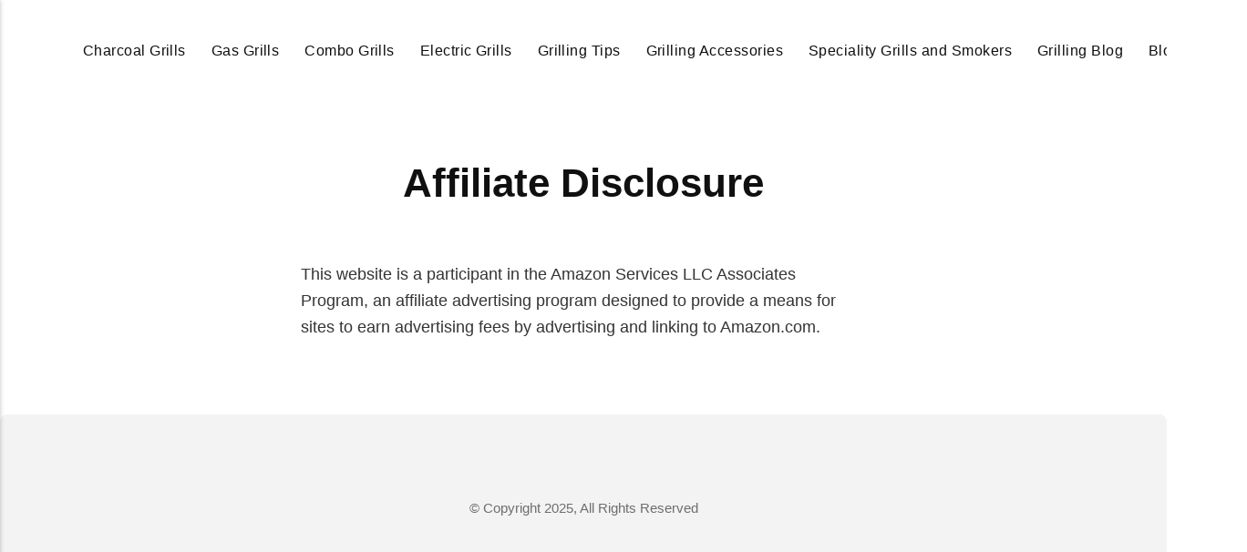

--- FILE ---
content_type: text/html
request_url: https://divinegrill.com/affiliate-disclosure/
body_size: 2553
content:
<!DOCTYPE html><html lang="en-gb"><head><meta charset="utf-8"><meta http-equiv="X-UA-Compatible" content="IE=edge"><meta name="viewport" content="width=device-width,initial-scale=1"><title>Affiliate Disclosure - Divinegrill</title><meta name="description" content="This website is a participant in the Amazon Services LLC Associates Program, an affiliate advertising program designed to provide a&hellip;"><meta name="generator" content="Publii Open-Source CMS for Static Site"><script type="text/javascript">(function(w,d,s,l,i){w[l]=w[l]||[];w[l].push({'gtm.start':
						new Date().getTime(),event:'gtm.js'});var f=d.getElementsByTagName(s)[0],
						j=d.createElement(s),dl=l!='dataLayer'?'&l='+l:'';j.async=true;j.src=
						'https://www.googletagmanager.com/gtm.js?id='+i+dl;f.parentNode.insertBefore(j,f);
					})(window,document,'script','dataLayer','GTM-TZ7ZG6W');</script><link rel="canonical" href="./../affiliate-disclosure/"><link rel="shortcut icon" href="./../media/website/cropped-divine-grill.png" type="image/x-icon"><link rel="stylesheet" href="./../assets/css/style.css?v=1c965e1438a74fab4a62060791104645"><script type="application/ld+json">{"@context":"http://schema.org","@type":"Article","mainEntityOfPage":{"@type":"WebPage","@id":"./../affiliate-disclosure/"},"headline":"Affiliate Disclosure","datePublished":"2021-04-15T06:06-05:00","dateModified":"2025-10-07T08:42-05:00","image":{"@type":"ImageObject","url":"./../media/website/divine-grill.png","height":82,"width":278},"description":"This website is a participant in the Amazon Services LLC Associates Program, an affiliate advertising program designed to provide a&hellip;","author":{"@type":"Person","name":"Chaz Elban","url":"./../authors/dvgadmin/"},"publisher":{"@type":"Organization","name":"chaz","logo":{"@type":"ImageObject","url":"./../media/website/divine-grill.png","height":82,"width":278}}}</script><noscript><style>img[loading] {
                    opacity: 1;
                }</style></noscript><script async src="https://pagead2.googlesyndication.com/pagead/js/adsbygoogle.js?client=ca-pub-1291576167983828" crossorigin="anonymous"></script></head><body class="page-template"><noscript><iframe src="https://www.googletagmanager.com/ns.html?id=GTM-TZ7ZG6W" height="0" width="0" style="display:none;visibility:hidden"></iframe></noscript><header class="header" id="js-header"><a href="./../" class="logo"><img src="./../media/website/divine-grill.png" alt="Divinegrill" width="278" height="82"></a><nav class="navbar js-navbar"><button class="navbar__toggle js-toggle" aria-label="Menu"><span class="navbar__toggle-box"><span class="navbar__toggle-inner">Menu</span></span></button><ul class="navbar__menu"><li><a href="./../tags/charcoal-grills/" target="_self">Charcoal Grills</a></li><li><a href="./../tags/gas-grills/" target="_self">Gas Grills</a></li><li><a href="./../tags/combo-grills/" target="_self">Combo Grills</a></li><li><a href="./../tags/electric-grills/" target="_self">Electric Grills</a></li><li><a href="./../tags/grilling-tips/" target="_self">Grilling Tips</a></li><li><a href="./../tags/grilling-accessories/" target="_self">Grilling Accessories</a></li><li><a href="./../tags/speciality-grills-and-smokers/" target="_self">Speciality Grills and Smokers</a></li><li><a href="./../tags/grilling-blog/" target="_self">Grilling Blog</a></li><li><a href="./../tags/blog/" target="_self">Blog</a></li></ul></nav><div class="search"><div class="search__overlay js-search-overlay"><form action="./../search.html" class="search__form"><input class="search__input" type="search" name="q" placeholder="search..." aria-label="search..."> <button type="submit" class="search__button"><span>Submit</span></button></form></div><button class="search__btn js-search-btn" aria-label="Search"><svg role="presentation" focusable="false" height="18" width="18"><use xlink:href="./../assets/svg/svg-map.svg#search"/></svg></button></div></header><main class="page"><div class="wrapper"><article class="content"><header class="content__header"><h1 class="content__title">Affiliate Disclosure</h1></header><div class="content__inner"><div class="content__entry"><p>This website is a participant in the Amazon Services LLC Associates Program, an affiliate advertising program designed to provide a means for sites to earn advertising fees by advertising and linking to Amazon.com.</p></div></div></article></div></main><footer class="footer"><div class="footer__copyright">© Copyright 2025, All Rights Reserved</div></footer><script>window.publiiThemeMenuConfig = {    
      mobileMenuMode: 'sidebar',
      animationSpeed: 300,
      submenuWidth: 'auto',
      doubleClickTime: 500,
      mobileMenuExpandableSubmenus: true, 
      relatedContainerForOverlayMenuSelector: '.navbar',
   };</script><script defer="defer" src="./../assets/js/scripts.min.js?v=1b09dc64eb6086ddc9720890661ff038"></script><script>var images = document.querySelectorAll('img[loading]');

      for (var i = 0; i < images.length; i++) {
         if (images[i].complete) {
               images[i].classList.add('is-loaded');
         } else {
               images[i].addEventListener('load', function () {
                  this.classList.add('is-loaded');
               }, false);
         }
      }</script><script src="./../media/plugins/pagePrefetching/quicklink.umd.js"></script><script>window.addEventListener('load', () => {
					quicklink.listen({
						prerender: false,
						el: document.querySelector('body'),
						delay: 0,
						limit: Infinity,
						throttle: Infinity,
						timeout: 2000
					});
				});</script></body></html>

--- FILE ---
content_type: text/html; charset=utf-8
request_url: https://www.google.com/recaptcha/api2/aframe
body_size: 267
content:
<!DOCTYPE HTML><html><head><meta http-equiv="content-type" content="text/html; charset=UTF-8"></head><body><script nonce="-n5FD3RUZHrkyaZEu_S-qg">/** Anti-fraud and anti-abuse applications only. See google.com/recaptcha */ try{var clients={'sodar':'https://pagead2.googlesyndication.com/pagead/sodar?'};window.addEventListener("message",function(a){try{if(a.source===window.parent){var b=JSON.parse(a.data);var c=clients[b['id']];if(c){var d=document.createElement('img');d.src=c+b['params']+'&rc='+(localStorage.getItem("rc::a")?sessionStorage.getItem("rc::b"):"");window.document.body.appendChild(d);sessionStorage.setItem("rc::e",parseInt(sessionStorage.getItem("rc::e")||0)+1);localStorage.setItem("rc::h",'1763286961295');}}}catch(b){}});window.parent.postMessage("_grecaptcha_ready", "*");}catch(b){}</script></body></html>